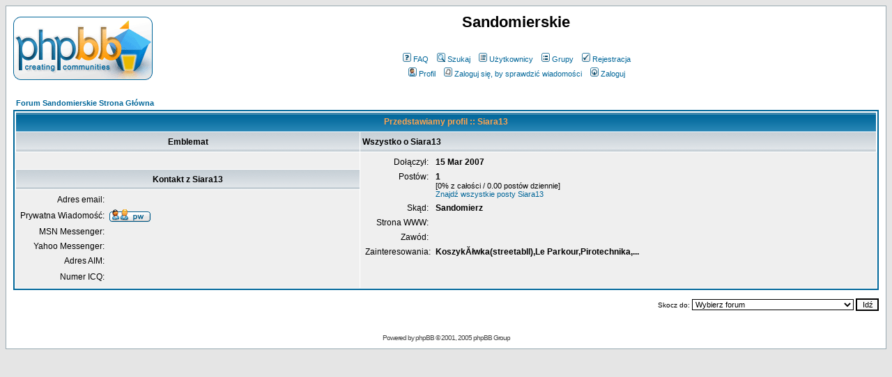

--- FILE ---
content_type: text/html
request_url: http://forum-archiwum.sandomierz.net/profile.php?mode=viewprofile&u=962&sid=5dc4ebe28fe6c663cbc89fd0be18b9ac
body_size: 5534
content:
<!DOCTYPE HTML PUBLIC "-//W3C//DTD HTML 4.01 Transitional//EN">
<html dir="ltr">
<head>
<meta http-equiv="Content-Type" content="text/html; charset=iso-8859-2">
<meta http-equiv="Content-Style-Type" content="text/css">

<link rel="top" href="./index.php?sid=cd6b8730a57dca53b2901ece0324a46a" title="Forum Sandomierskie Strona Główna" />
<link rel="search" href="./search.php?sid=cd6b8730a57dca53b2901ece0324a46a" title="Szukaj" />
<link rel="help" href="./faq.php?sid=cd6b8730a57dca53b2901ece0324a46a" title="FAQ" />
<link rel="author" href="./memberlist.php?sid=cd6b8730a57dca53b2901ece0324a46a" title="Użytkownicy" />
<link rel="chapter forum" href="viewforum.php?f=1&amp;sid=cd6b8730a57dca53b2901ece0324a46a" title="Rewitalizacja" />
<link rel="chapter forum" href="viewforum.php?f=2&amp;sid=cd6b8730a57dca53b2901ece0324a46a" title="Inwestycje miejskie" />
<link rel="chapter forum" href="viewforum.php?f=10&amp;sid=cd6b8730a57dca53b2901ece0324a46a" title="Bezpieczne miasto" />
<link rel="chapter forum" href="viewforum.php?f=23&amp;sid=cd6b8730a57dca53b2901ece0324a46a" title="Pytania do..." />
<link rel="chapter forum" href="viewforum.php?f=35&amp;sid=cd6b8730a57dca53b2901ece0324a46a" title="Sprawy Lokalne" />
<link rel="chapter forum" href="viewforum.php?f=33&amp;sid=cd6b8730a57dca53b2901ece0324a46a" title="Grupa Partnerska" />
<link rel="chapter forum" href="viewforum.php?f=34&amp;sid=cd6b8730a57dca53b2901ece0324a46a" title="Fundacja i CEKDiM" />
<link rel="chapter forum" href="viewforum.php?f=17&amp;sid=cd6b8730a57dca53b2901ece0324a46a" title="Zmiany w mieĹcie" />
<link rel="chapter forum" href="viewforum.php?f=5&amp;sid=cd6b8730a57dca53b2901ece0324a46a" title="Imprezy w Sandomierzu" />
<link rel="chapter forum" href="viewforum.php?f=26&amp;sid=cd6b8730a57dca53b2901ece0324a46a" title="Imprezy w Tarnobrzegu" />
<link rel="chapter forum" href="viewforum.php?f=30&amp;sid=cd6b8730a57dca53b2901ece0324a46a" title="Kinomaniacy" />
<link rel="chapter forum" href="viewforum.php?f=7&amp;sid=cd6b8730a57dca53b2901ece0324a46a" title="Polityka" />
<link rel="chapter forum" href="viewforum.php?f=8&amp;sid=cd6b8730a57dca53b2901ece0324a46a" title="KsiÄĹźka ĹźyczeĹ, skarg i zaĹźaleĹ" />
<link rel="chapter forum" href="viewforum.php?f=25&amp;sid=cd6b8730a57dca53b2901ece0324a46a" title="Grupa Ratownictwa Sandomierz" />
<link rel="chapter forum" href="viewforum.php?f=16&amp;sid=cd6b8730a57dca53b2901ece0324a46a" title="Jeszcze inne" />
<link rel="chapter forum" href="viewforum.php?f=32&amp;sid=cd6b8730a57dca53b2901ece0324a46a" title="Sezon turystyczny" />
<link rel="chapter forum" href="viewforum.php?f=12&amp;sid=cd6b8730a57dca53b2901ece0324a46a" title="Noclegi" />
<link rel="chapter forum" href="viewforum.php?f=13&amp;sid=cd6b8730a57dca53b2901ece0324a46a" title="Gastronomia" />
<link rel="chapter forum" href="viewforum.php?f=28&amp;sid=cd6b8730a57dca53b2901ece0324a46a" title="Klub rowerowy" />
<link rel="chapter forum" href="viewforum.php?f=14&amp;sid=cd6b8730a57dca53b2901ece0324a46a" title="Warto zobaczyÄ" />
<link rel="chapter forum" href="viewforum.php?f=21&amp;sid=cd6b8730a57dca53b2901ece0324a46a" title="Regulamin" />
<link rel="chapter forum" href="viewforum.php?f=37&amp;sid=cd6b8730a57dca53b2901ece0324a46a" title="Sprawy organizacyjne Forum" />
<link rel="chapter forum" href="viewforum.php?f=20&amp;sid=cd6b8730a57dca53b2901ece0324a46a" title="BeĹkot" />

<title>Sandomierskie :: Ogląda profil</title>
<!-- link rel="stylesheet" href="templates/subSilver/subSilver.css" type="text/css" -->
<style type="text/css">
<!--
/*
  The original subSilver Theme for phpBB version 2+
  Created by subBlue design
  http://www.subBlue.com

  NOTE: These CSS definitions are stored within the main page body so that you can use the phpBB2
  theme administration centre. When you have finalised your style you could cut the final CSS code
  and place it in an external file, deleting this section to save bandwidth.
*/

/* General page style. The scroll bar colours only visible in IE5.5+ */
body {
	background-color: #E5E5E5;
	scrollbar-face-color: #DEE3E7;
	scrollbar-highlight-color: #FFFFFF;
	scrollbar-shadow-color: #DEE3E7;
	scrollbar-3dlight-color: #D1D7DC;
	scrollbar-arrow-color:  #006699;
	scrollbar-track-color: #EFEFEF;
	scrollbar-darkshadow-color: #98AAB1;
}

/* General font families for common tags */
font,th,td,p { font-family: Verdana, Arial, Helvetica, sans-serif }
a:link,a:active,a:visited { color : #006699; }
a:hover		{ text-decoration: underline; color : #DD6900; }
hr	{ height: 0px; border: solid #D1D7DC 0px; border-top-width: 1px;}

/* This is the border line & background colour round the entire page */
.bodyline	{ background-color: #FFFFFF; border: 1px #98AAB1 solid; }

/* This is the outline round the main forum tables */
.forumline	{ background-color: #FFFFFF; border: 2px #006699 solid; }

/* Main table cell colours and backgrounds */
td.row1	{ background-color: #EFEFEF; }
td.row2	{ background-color: #DEE3E7; }
td.row3	{ background-color: #D1D7DC; }

/*
  This is for the table cell above the Topics, Post & Last posts on the index.php page
  By default this is the fading out gradiated silver background.
  However, you could replace this with a bitmap specific for each forum
*/
td.rowpic {
		background-color: #FFFFFF;
		background-image: url(templates/subSilver/images/cellpic2.jpg);
		background-repeat: repeat-y;
}

/* Header cells - the blue and silver gradient backgrounds */
th	{
	color: #FFA34F; font-size: 11px; font-weight : bold;
	background-color: #006699; height: 25px;
	background-image: url(templates/subSilver/images/cellpic3.gif);
}

td.cat,td.catHead,td.catSides,td.catLeft,td.catRight,td.catBottom {
			background-image: url(templates/subSilver/images/cellpic1.gif);
			background-color:#D1D7DC; border: #FFFFFF; border-style: solid; height: 28px;
}

/*
  Setting additional nice inner borders for the main table cells.
  The names indicate which sides the border will be on.
  Don't worry if you don't understand this, just ignore it :-)
*/
td.cat,td.catHead,td.catBottom {
	height: 29px;
	border-width: 0px 0px 0px 0px;
}
th.thHead,th.thSides,th.thTop,th.thLeft,th.thRight,th.thBottom,th.thCornerL,th.thCornerR {
	font-weight: bold; border: #FFFFFF; border-style: solid; height: 28px;
}
td.row3Right,td.spaceRow {
	background-color: #D1D7DC; border: #FFFFFF; border-style: solid;
}

th.thHead,td.catHead { font-size: 12px; border-width: 1px 1px 0px 1px; }
th.thSides,td.catSides,td.spaceRow	 { border-width: 0px 1px 0px 1px; }
th.thRight,td.catRight,td.row3Right	 { border-width: 0px 1px 0px 0px; }
th.thLeft,td.catLeft	  { border-width: 0px 0px 0px 1px; }
th.thBottom,td.catBottom  { border-width: 0px 1px 1px 1px; }
th.thTop	 { border-width: 1px 0px 0px 0px; }
th.thCornerL { border-width: 1px 0px 0px 1px; }
th.thCornerR { border-width: 1px 1px 0px 0px; }

/* The largest text used in the index page title and toptic title etc. */
.maintitle	{
	font-weight: bold; font-size: 22px; font-family: "Trebuchet MS",Verdana, Arial, Helvetica, sans-serif;
	text-decoration: none; line-height : 120%; color : #000000;
}

/* General text */
.gen { font-size : 12px; }
.genmed { font-size : 11px; }
.gensmall { font-size : 10px; }
.gen,.genmed,.gensmall { color : #000000; }
a.gen,a.genmed,a.gensmall { color: #006699; text-decoration: none; }
a.gen:hover,a.genmed:hover,a.gensmall:hover	{ color: #DD6900; text-decoration: underline; }

/* The register, login, search etc links at the top of the page */
.mainmenu		{ font-size : 11px; color : #000000 }
a.mainmenu		{ text-decoration: none; color : #006699;  }
a.mainmenu:hover{ text-decoration: underline; color : #DD6900; }

/* Forum category titles */
.cattitle		{ font-weight: bold; font-size: 12px ; letter-spacing: 1px; color : #006699}
a.cattitle		{ text-decoration: none; color : #006699; }
a.cattitle:hover{ text-decoration: underline; }

/* Forum title: Text and link to the forums used in: index.php */
.forumlink		{ font-weight: bold; font-size: 12px; color : #006699; }
a.forumlink 	{ text-decoration: none; color : #006699; }
a.forumlink:hover{ text-decoration: underline; color : #DD6900; }

/* Used for the navigation text, (Page 1,2,3 etc) and the navigation bar when in a forum */
.nav			{ font-weight: bold; font-size: 11px; color : #000000;}
a.nav			{ text-decoration: none; color : #006699; }
a.nav:hover		{ text-decoration: underline; }

/* titles for the topics: could specify viewed link colour too */
.topictitle,h1,h2	{ font-weight: bold; font-size: 11px; color : #000000; }
a.topictitle:link   { text-decoration: none; color : #006699; }
a.topictitle:visited { text-decoration: none; color : #5493B4; }
a.topictitle:hover	{ text-decoration: underline; color : #DD6900; }

/* Name of poster in viewmsg.php and viewtopic.php and other places */
.name			{ font-size : 11px; color : #000000;}

/* Location, number of posts, post date etc */
.postdetails		{ font-size : 10px; color : #000000; }

/* The content of the posts (body of text) */
.postbody { font-size : 12px; line-height: 18px}
a.postlink:link	{ text-decoration: none; color : #006699 }
a.postlink:visited { text-decoration: none; color : #5493B4; }
a.postlink:hover { text-decoration: underline; color : #DD6900}

/* Quote & Code blocks */
.code {
	font-family: Courier, 'Courier New', sans-serif; font-size: 11px; color: #006600;
	background-color: #FAFAFA; border: #D1D7DC; border-style: solid;
	border-left-width: 1px; border-top-width: 1px; border-right-width: 1px; border-bottom-width: 1px
}

.quote {
	font-family: Verdana, Arial, Helvetica, sans-serif; font-size: 11px; color: #444444; line-height: 125%;
	background-color: #FAFAFA; border: #D1D7DC; border-style: solid;
	border-left-width: 1px; border-top-width: 1px; border-right-width: 1px; border-bottom-width: 1px
}

/* Copyright and bottom info */
.copyright		{ font-size: 10px; font-family: Verdana, Arial, Helvetica, sans-serif; color: #444444; letter-spacing: -1px;}
a.copyright		{ color: #444444; text-decoration: none;}
a.copyright:hover { color: #000000; text-decoration: underline;}

/* Form elements */
input,textarea, select {
	color : #000000;
	font: normal 11px Verdana, Arial, Helvetica, sans-serif;
	border-color : #000000;
}

/* The text input fields background colour */
input.post, textarea.post, select {
	background-color : #FFFFFF;
}

input { text-indent : 2px; }

/* The buttons used for bbCode styling in message post */
input.button {
	background-color : #EFEFEF;
	color : #000000;
	font-size: 11px; font-family: Verdana, Arial, Helvetica, sans-serif;
}

/* The main submit button option */
input.mainoption {
	background-color : #FAFAFA;
	font-weight : bold;
}

/* None-bold submit button */
input.liteoption {
	background-color : #FAFAFA;
	font-weight : normal;
}

/* This is the line in the posting page which shows the rollover
  help line. This is actually a text box, but if set to be the same
  colour as the background no one will know ;)
*/
.helpline { background-color: #DEE3E7; border-style: none; }

/* Import the fancy styles for IE only (NS4.x doesn't use the @import function) */
@import url("templates/subSilver/formIE.css");
-->
</style>
</head>
<body bgcolor="#E5E5E5" text="#000000" link="#006699" vlink="#5493B4">

<a name="top"></a>

<table width="100%" cellspacing="0" cellpadding="10" border="0" align="center">
	<tr>
		<td class="bodyline"><table width="100%" cellspacing="0" cellpadding="0" border="0">
			<tr>
				<td><a href="index.php?sid=cd6b8730a57dca53b2901ece0324a46a"><img src="templates/subSilver/images/logo_phpBB.gif" border="0" alt="Forum Sandomierskie Strona Główna" vspace="1" /></a></td>
				<td align="center" width="100%" valign="middle"><span class="maintitle">Sandomierskie</span><br /><span class="gen"><br />&nbsp; </span>
				<table cellspacing="0" cellpadding="2" border="0">
					<tr>
						<td align="center" valign="top" nowrap="nowrap"><span class="mainmenu">&nbsp;<a href="faq.php?sid=cd6b8730a57dca53b2901ece0324a46a" class="mainmenu"><img src="templates/subSilver/images/icon_mini_faq.gif" width="12" height="13" border="0" alt="FAQ" hspace="3" />FAQ</a></span><span class="mainmenu">&nbsp; &nbsp;<a href="search.php?sid=cd6b8730a57dca53b2901ece0324a46a" class="mainmenu"><img src="templates/subSilver/images/icon_mini_search.gif" width="12" height="13" border="0" alt="Szukaj" hspace="3" />Szukaj</a>&nbsp; &nbsp;<a href="memberlist.php?sid=cd6b8730a57dca53b2901ece0324a46a" class="mainmenu"><img src="templates/subSilver/images/icon_mini_members.gif" width="12" height="13" border="0" alt="Użytkownicy" hspace="3" />Użytkownicy</a>&nbsp; &nbsp;<a href="groupcp.php?sid=cd6b8730a57dca53b2901ece0324a46a" class="mainmenu"><img src="templates/subSilver/images/icon_mini_groups.gif" width="12" height="13" border="0" alt="Grupy" hspace="3" />Grupy</a>&nbsp;
						&nbsp;<a href="profile.php?mode=register&amp;sid=cd6b8730a57dca53b2901ece0324a46a" class="mainmenu"><img src="templates/subSilver/images/icon_mini_register.gif" width="12" height="13" border="0" alt="Rejestracja" hspace="3" />Rejestracja</a></span>&nbsp;
						</td>
					</tr>
					<tr>
						<td height="25" align="center" valign="top" nowrap="nowrap"><span class="mainmenu">&nbsp;<a href="profile.php?mode=editprofile&amp;sid=cd6b8730a57dca53b2901ece0324a46a" class="mainmenu"><img src="templates/subSilver/images/icon_mini_profile.gif" width="12" height="13" border="0" alt="Profil" hspace="3" />Profil</a>&nbsp; &nbsp;<a href="privmsg.php?folder=inbox&amp;sid=cd6b8730a57dca53b2901ece0324a46a" class="mainmenu"><img src="templates/subSilver/images/icon_mini_message.gif" width="12" height="13" border="0" alt="Zaloguj się, by sprawdzić wiadomości" hspace="3" />Zaloguj się, by sprawdzić wiadomości</a>&nbsp; &nbsp;<a href="login.php?sid=cd6b8730a57dca53b2901ece0324a46a" class="mainmenu"><img src="templates/subSilver/images/icon_mini_login.gif" width="12" height="13" border="0" alt="Zaloguj" hspace="3" />Zaloguj</a>&nbsp;</span></td>
					</tr>
				</table></td>
			</tr>
		</table>

		<br />


<table width="100%" cellspacing="2" cellpadding="2" border="0" align="center">
  <tr>
	<td align="left"><span class="nav"><a href="index.php?sid=cd6b8730a57dca53b2901ece0324a46a" class="nav">Forum Sandomierskie Strona Główna</a></span></td>
  </tr>
</table>

<table class="forumline" width="100%" cellspacing="1" cellpadding="3" border="0" align="center">
  <tr>
	<th class="thHead" colspan="2" height="25" nowrap="nowrap">Przedstawiamy profil :: Siara13</th>
  </tr>
  <tr>
	<td class="catLeft" width="40%" height="28" align="center"><b><span class="gen">Emblemat</span></b></td>
	<td class="catRight" width="60%"><b><span class="gen">Wszystko o Siara13</span></b></td>
  </tr>
  <tr>
	<td class="row1" height="6" valign="top" align="center"><br /><span class="postdetails"></span></td>
	<td class="row1" rowspan="3" valign="top"><table width="100%" border="0" cellspacing="1" cellpadding="3">
		<tr>
		  <td valign="middle" align="right" nowrap="nowrap"><span class="gen">Dołączył:&nbsp;</span></td>
		  <td width="100%"><b><span class="gen">15 Mar 2007</span></b></td>
		</tr>
		<tr>
		  <td valign="top" align="right" nowrap="nowrap"><span class="gen">Postów:&nbsp;</span></td>
		  <td valign="top"><b><span class="gen">1</span></b><br /><span class="genmed">[0% z całości / 0.00 postów dziennie]</span> <br /><span class="genmed"><a href="search.php?search_author=Siara13&amp;sid=cd6b8730a57dca53b2901ece0324a46a" class="genmed">Znajdź wszystkie posty Siara13</a></span></td>
		</tr>
		<tr>
		  <td valign="middle" align="right" nowrap="nowrap"><span class="gen">Skąd:&nbsp;</span></td>
		  <td><b><span class="gen">Sandomierz</span></b></td>
		</tr>
		<tr>
		  <td valign="middle" align="right" nowrap="nowrap"><span class="gen">Strona WWW:&nbsp;</span></td>
		  <td><span class="gen"><b>&nbsp;</b></span></td>
		</tr>
		<tr>
		  <td valign="middle" align="right" nowrap="nowrap"><span class="gen">Zawód:&nbsp;</span></td>
		  <td><b><span class="gen">&nbsp;</span></b></td>
		</tr>
		<tr>
		  <td valign="top" align="right" nowrap="nowrap"><span class="gen">Zainteresowania:</span></td>
		  <td> <b><span class="gen">KoszykĂłwka(streetabll),Le Parkour,Pirotechnika,...</span></b></td>
		</tr>
	  </table>
	</td>
  </tr>
  <tr>
	<td class="catLeft" align="center" height="28"><b><span class="gen">Kontakt z Siara13 </span></b></td>
  </tr>
  <tr>
	<td class="row1" valign="top"><table width="100%" border="0" cellspacing="1" cellpadding="3">
		<tr>
		  <td valign="middle" align="right" nowrap="nowrap"><span class="gen">Adres email:</span></td>
		  <td class="row1" valign="middle" width="100%"><b><span class="gen">&nbsp;</span></b></td>
		</tr>
		<tr>
		  <td valign="middle" nowrap="nowrap" align="right"><span class="gen">Prywatna Wiadomość:</span></td>
		  <td class="row1" valign="middle"><b><span class="gen"><a href="privmsg.php?mode=post&amp;u=962&amp;sid=cd6b8730a57dca53b2901ece0324a46a"><img src="templates/subSilver/images/lang_polish/icon_pm.gif" alt="Wyślij prywatną wiadomość" title="Wyślij prywatną wiadomość" border="0" /></a></span></b></td>
		</tr>
		<tr>
		  <td valign="middle" nowrap="nowrap" align="right"><span class="gen">MSN Messenger:</span></td>
		  <td class="row1" valign="middle"><span class="gen">&nbsp;</span></td>
		</tr>
		<tr>
		  <td valign="middle" nowrap="nowrap" align="right"><span class="gen">Yahoo Messenger:</span></td>
		  <td class="row1" valign="middle"><span class="gen"></span></td>
		</tr>
		<tr>
		  <td valign="middle" nowrap="nowrap" align="right"><span class="gen">Adres AIM:</span></td>
		  <td class="row1" valign="middle"><span class="gen">&nbsp;</span></td>
		</tr>
		<tr>
		  <td valign="middle" nowrap="nowrap" align="right"><span class="gen">Numer ICQ:</span></td>
		  <td class="row1"><script language="JavaScript" type="text/javascript"><!--

		if ( navigator.userAgent.toLowerCase().indexOf('mozilla') != -1 && navigator.userAgent.indexOf('5.') == -1 && navigator.userAgent.indexOf('6.') == -1 )
			document.write(' &nbsp;');
		else
			document.write('<table cellspacing="0" cellpadding="0" border="0"><tr><td nowrap="nowrap"><div style="position:relative;height:18px"><div style="position:absolute">&nbsp;</div><div style="position:absolute;left:3px;top:-1px">&nbsp;</div></div></td></tr></table>');

		  //--></script><noscript>&nbsp;</noscript></td>
		</tr>
	  </table>
	</td>
  </tr>
</table>

<table width="100%" border="0" cellspacing="0" cellpadding="0" align="center">
  <tr>
	<td align="right"><span class="nav"><br />
<form method="get" name="jumpbox" action="viewforum.php?sid=cd6b8730a57dca53b2901ece0324a46a" onSubmit="if(document.jumpbox.f.value == -1){return false;}"><table cellspacing="0" cellpadding="0" border="0">
	<tr>
		<td nowrap="nowrap"><span class="gensmall">Skocz do:&nbsp;<select name="f" onchange="if(this.options[this.selectedIndex].value != -1){ forms['jumpbox'].submit() }"><option value="-1">Wybierz forum</option><option value="-1">&nbsp;</option><option value="-1">KochaÄ to miasto</option><option value="-1">----------------</option><option value="1">Rewitalizacja</option><option value="2">Inwestycje miejskie</option><option value="10">Bezpieczne miasto</option><option value="23">Pytania do...</option><option value="-1">&nbsp;</option><option value="-1">Grupa Partnerska Kocham Sandomierz</option><option value="-1">----------------</option><option value="35">Sprawy Lokalne</option><option value="33">Grupa Partnerska</option><option value="34">Fundacja i CEKDiM</option><option value="-1">&nbsp;</option><option value="-1">Ĺťycie kulturalne</option><option value="-1">----------------</option><option value="17">Zmiany w mieĹcie</option><option value="5">Imprezy w Sandomierzu</option><option value="26">Imprezy w Tarnobrzegu</option><option value="30">Kinomaniacy</option><option value="-1">&nbsp;</option><option value="-1">Na kaĹźdy temat</option><option value="-1">----------------</option><option value="7">Polityka</option><option value="8">KsiÄĹźka ĹźyczeĹ, skarg i zaĹźaleĹ</option><option value="25">Grupa Ratownictwa Sandomierz</option><option value="16">Jeszcze inne</option><option value="-1">&nbsp;</option><option value="-1">Turystyka i Sport</option><option value="-1">----------------</option><option value="32">Sezon turystyczny</option><option value="12">Noclegi</option><option value="13">Gastronomia</option><option value="28">Klub rowerowy</option><option value="14">Warto zobaczyÄ</option><option value="-1">&nbsp;</option><option value="-1">sandomierz.org i sandomierz.net</option><option value="-1">----------------</option><option value="21">Regulamin</option><option value="37">Sprawy organizacyjne Forum</option><option value="-1">&nbsp;</option><option value="-1">BeĹkot</option><option value="-1">----------------</option><option value="20">BeĹkot</option></select><input type="hidden" name="sid" value="cd6b8730a57dca53b2901ece0324a46a" />&nbsp;<input type="submit" value="Idź" class="liteoption" /></span></td>
	</tr>
</table></form>

</span></td>
  </tr>
</table>


<div align="center"><span class="copyright"><br /><br />
<!--
	We request you retain the full copyright notice below including the link to www.phpbb.com.
	This not only gives respect to the large amount of time given freely by the developers
	but also helps build interest, traffic and use of phpBB 2.0. If you cannot (for good
	reason) retain the full copyright we request you at least leave in place the
	Powered by phpBB line, with phpBB linked to www.phpbb.com. If you refuse
	to include even this then support on our forums may be affected.

	The phpBB Group : 2002
// -->
Powered by <a href="http://www.phpbb.com/" target="_phpbb" class="copyright">phpBB</a> &copy; 2001, 2005 phpBB Group<br /></span></div>
		</td>
	</tr>
</table>

</body>
</html>

